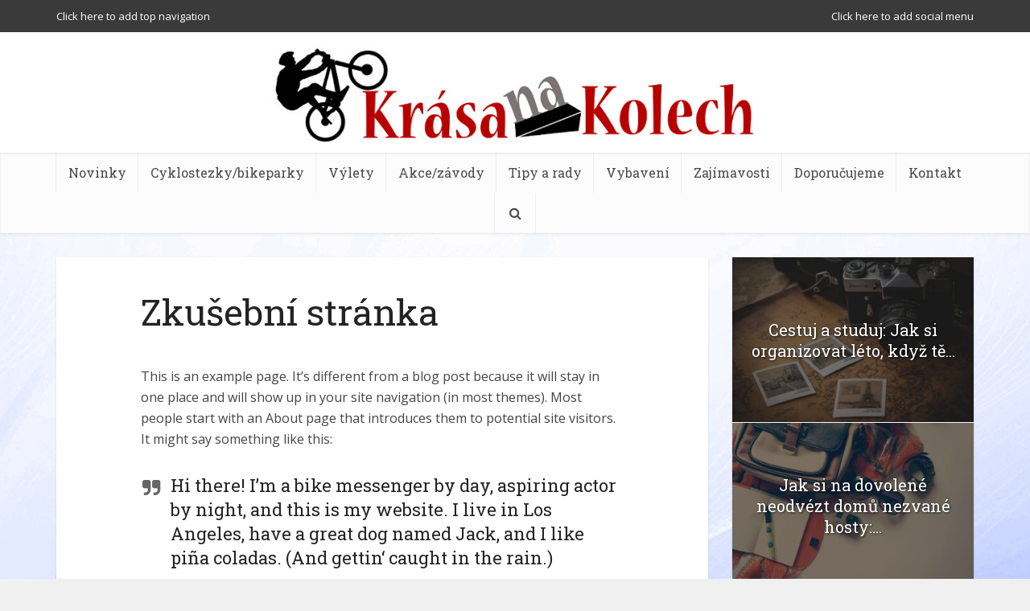

--- FILE ---
content_type: text/html; charset=UTF-8
request_url: https://krasanakolech.cz/zkusebni-stranka/
body_size: 11739
content:
<!DOCTYPE html>
<!--[if IE 8]><html class="ie8"><![endif]-->
<!--[if IE 9]><html class="ie9"><![endif]-->
<!--[if gt IE 8]><!--> <html lang="cs"> <!--<![endif]-->

<head>
<script async="async" src="//pagead2.googlesyndication.com/pagead/js/adsbygoogle.js"></script>
<script>
  (adsbygoogle = window.adsbygoogle || []).push({
    google_ad_client: "ca-pub-4095369454406172",
    enable_page_level_ads: true
  });
</script>
<meta http-equiv="Content-Type" content="text/html; charset=UTF-8" />
<meta name="viewport" content="user-scalable=yes, width=device-width, initial-scale=1.0, maximum-scale=1">

<!--[if lt IE 9]>
	<script src="https://krasanakolech.cz/wp-content/themes/voice/js/html5.js"></script>
<![endif]-->

<meta name='robots' content='index, follow, max-image-preview:large, max-snippet:-1, max-video-preview:-1' />

	<!-- This site is optimized with the Yoast SEO plugin v21.1 - https://yoast.com/wordpress/plugins/seo/ -->
	<title>Zkušební stránka - Krása na kolech</title>
	<link rel="canonical" href="https://krasanakolech.cz/zkusebni-stranka/" />
	<meta property="og:locale" content="cs_CZ" />
	<meta property="og:type" content="article" />
	<meta property="og:title" content="Zkušební stránka - Krása na kolech" />
	<meta property="og:description" content="This is an example page. It&#8217;s different from a blog post because it will stay in one place and will show up in your site navigation (in most themes). Most people start with an About page that introduces them to potential site visitors. It might say something like this: Hi there! I&#8217;m a bike messenger [&hellip;]" />
	<meta property="og:url" content="https://krasanakolech.cz/zkusebni-stranka/" />
	<meta property="og:site_name" content="Krása na kolech" />
	<meta name="twitter:card" content="summary_large_image" />
	<meta name="twitter:label1" content="Odhadovaná doba čtení" />
	<meta name="twitter:data1" content="1 minuta" />
	<script type="application/ld+json" class="yoast-schema-graph">{"@context":"https://schema.org","@graph":[{"@type":"WebPage","@id":"https://krasanakolech.cz/zkusebni-stranka/","url":"https://krasanakolech.cz/zkusebni-stranka/","name":"Zkušební stránka - Krása na kolech","isPartOf":{"@id":"https://krasanakolech.cz/#website"},"datePublished":"2016-05-14T11:39:41+00:00","dateModified":"2016-05-14T11:39:41+00:00","breadcrumb":{"@id":"https://krasanakolech.cz/zkusebni-stranka/#breadcrumb"},"inLanguage":"cs","potentialAction":[{"@type":"ReadAction","target":["https://krasanakolech.cz/zkusebni-stranka/"]}]},{"@type":"BreadcrumbList","@id":"https://krasanakolech.cz/zkusebni-stranka/#breadcrumb","itemListElement":[{"@type":"ListItem","position":1,"name":"Domů","item":"https://krasanakolech.cz/"},{"@type":"ListItem","position":2,"name":"Zkušební stránka"}]},{"@type":"WebSite","@id":"https://krasanakolech.cz/#website","url":"https://krasanakolech.cz/","name":"Krása na kolech","description":"","potentialAction":[{"@type":"SearchAction","target":{"@type":"EntryPoint","urlTemplate":"https://krasanakolech.cz/?s={search_term_string}"},"query-input":"required name=search_term_string"}],"inLanguage":"cs"}]}</script>
	<!-- / Yoast SEO plugin. -->


<link rel='dns-prefetch' href='//fonts.googleapis.com' />
<link rel="alternate" type="application/rss+xml" title="Krása na kolech &raquo; RSS zdroj" href="https://krasanakolech.cz/feed/" />
<link rel="alternate" type="application/rss+xml" title="Krása na kolech &raquo; RSS komentářů" href="https://krasanakolech.cz/comments/feed/" />
<script type="text/javascript">
window._wpemojiSettings = {"baseUrl":"https:\/\/s.w.org\/images\/core\/emoji\/14.0.0\/72x72\/","ext":".png","svgUrl":"https:\/\/s.w.org\/images\/core\/emoji\/14.0.0\/svg\/","svgExt":".svg","source":{"concatemoji":"https:\/\/krasanakolech.cz\/wp-includes\/js\/wp-emoji-release.min.js?ver=6.3.7"}};
/*! This file is auto-generated */
!function(i,n){var o,s,e;function c(e){try{var t={supportTests:e,timestamp:(new Date).valueOf()};sessionStorage.setItem(o,JSON.stringify(t))}catch(e){}}function p(e,t,n){e.clearRect(0,0,e.canvas.width,e.canvas.height),e.fillText(t,0,0);var t=new Uint32Array(e.getImageData(0,0,e.canvas.width,e.canvas.height).data),r=(e.clearRect(0,0,e.canvas.width,e.canvas.height),e.fillText(n,0,0),new Uint32Array(e.getImageData(0,0,e.canvas.width,e.canvas.height).data));return t.every(function(e,t){return e===r[t]})}function u(e,t,n){switch(t){case"flag":return n(e,"\ud83c\udff3\ufe0f\u200d\u26a7\ufe0f","\ud83c\udff3\ufe0f\u200b\u26a7\ufe0f")?!1:!n(e,"\ud83c\uddfa\ud83c\uddf3","\ud83c\uddfa\u200b\ud83c\uddf3")&&!n(e,"\ud83c\udff4\udb40\udc67\udb40\udc62\udb40\udc65\udb40\udc6e\udb40\udc67\udb40\udc7f","\ud83c\udff4\u200b\udb40\udc67\u200b\udb40\udc62\u200b\udb40\udc65\u200b\udb40\udc6e\u200b\udb40\udc67\u200b\udb40\udc7f");case"emoji":return!n(e,"\ud83e\udef1\ud83c\udffb\u200d\ud83e\udef2\ud83c\udfff","\ud83e\udef1\ud83c\udffb\u200b\ud83e\udef2\ud83c\udfff")}return!1}function f(e,t,n){var r="undefined"!=typeof WorkerGlobalScope&&self instanceof WorkerGlobalScope?new OffscreenCanvas(300,150):i.createElement("canvas"),a=r.getContext("2d",{willReadFrequently:!0}),o=(a.textBaseline="top",a.font="600 32px Arial",{});return e.forEach(function(e){o[e]=t(a,e,n)}),o}function t(e){var t=i.createElement("script");t.src=e,t.defer=!0,i.head.appendChild(t)}"undefined"!=typeof Promise&&(o="wpEmojiSettingsSupports",s=["flag","emoji"],n.supports={everything:!0,everythingExceptFlag:!0},e=new Promise(function(e){i.addEventListener("DOMContentLoaded",e,{once:!0})}),new Promise(function(t){var n=function(){try{var e=JSON.parse(sessionStorage.getItem(o));if("object"==typeof e&&"number"==typeof e.timestamp&&(new Date).valueOf()<e.timestamp+604800&&"object"==typeof e.supportTests)return e.supportTests}catch(e){}return null}();if(!n){if("undefined"!=typeof Worker&&"undefined"!=typeof OffscreenCanvas&&"undefined"!=typeof URL&&URL.createObjectURL&&"undefined"!=typeof Blob)try{var e="postMessage("+f.toString()+"("+[JSON.stringify(s),u.toString(),p.toString()].join(",")+"));",r=new Blob([e],{type:"text/javascript"}),a=new Worker(URL.createObjectURL(r),{name:"wpTestEmojiSupports"});return void(a.onmessage=function(e){c(n=e.data),a.terminate(),t(n)})}catch(e){}c(n=f(s,u,p))}t(n)}).then(function(e){for(var t in e)n.supports[t]=e[t],n.supports.everything=n.supports.everything&&n.supports[t],"flag"!==t&&(n.supports.everythingExceptFlag=n.supports.everythingExceptFlag&&n.supports[t]);n.supports.everythingExceptFlag=n.supports.everythingExceptFlag&&!n.supports.flag,n.DOMReady=!1,n.readyCallback=function(){n.DOMReady=!0}}).then(function(){return e}).then(function(){var e;n.supports.everything||(n.readyCallback(),(e=n.source||{}).concatemoji?t(e.concatemoji):e.wpemoji&&e.twemoji&&(t(e.twemoji),t(e.wpemoji)))}))}((window,document),window._wpemojiSettings);
</script>
<style type="text/css">
img.wp-smiley,
img.emoji {
	display: inline !important;
	border: none !important;
	box-shadow: none !important;
	height: 1em !important;
	width: 1em !important;
	margin: 0 0.07em !important;
	vertical-align: -0.1em !important;
	background: none !important;
	padding: 0 !important;
}
</style>
	<link rel='stylesheet' id='podclankova-inzerce-css' href='https://krasanakolech.cz/wp-content/plugins/podclankova-inzerce/assets/css/podclankova-inzerce.min.css?ver=1766934303' type='text/css' media='all' />
<link rel='stylesheet' id='wp-block-library-css' href='https://krasanakolech.cz/wp-includes/css/dist/block-library/style.min.css?ver=6.3.7' type='text/css' media='all' />
<style id='classic-theme-styles-inline-css' type='text/css'>
/*! This file is auto-generated */
.wp-block-button__link{color:#fff;background-color:#32373c;border-radius:9999px;box-shadow:none;text-decoration:none;padding:calc(.667em + 2px) calc(1.333em + 2px);font-size:1.125em}.wp-block-file__button{background:#32373c;color:#fff;text-decoration:none}
</style>
<style id='global-styles-inline-css' type='text/css'>
body{--wp--preset--color--black: #000000;--wp--preset--color--cyan-bluish-gray: #abb8c3;--wp--preset--color--white: #ffffff;--wp--preset--color--pale-pink: #f78da7;--wp--preset--color--vivid-red: #cf2e2e;--wp--preset--color--luminous-vivid-orange: #ff6900;--wp--preset--color--luminous-vivid-amber: #fcb900;--wp--preset--color--light-green-cyan: #7bdcb5;--wp--preset--color--vivid-green-cyan: #00d084;--wp--preset--color--pale-cyan-blue: #8ed1fc;--wp--preset--color--vivid-cyan-blue: #0693e3;--wp--preset--color--vivid-purple: #9b51e0;--wp--preset--gradient--vivid-cyan-blue-to-vivid-purple: linear-gradient(135deg,rgba(6,147,227,1) 0%,rgb(155,81,224) 100%);--wp--preset--gradient--light-green-cyan-to-vivid-green-cyan: linear-gradient(135deg,rgb(122,220,180) 0%,rgb(0,208,130) 100%);--wp--preset--gradient--luminous-vivid-amber-to-luminous-vivid-orange: linear-gradient(135deg,rgba(252,185,0,1) 0%,rgba(255,105,0,1) 100%);--wp--preset--gradient--luminous-vivid-orange-to-vivid-red: linear-gradient(135deg,rgba(255,105,0,1) 0%,rgb(207,46,46) 100%);--wp--preset--gradient--very-light-gray-to-cyan-bluish-gray: linear-gradient(135deg,rgb(238,238,238) 0%,rgb(169,184,195) 100%);--wp--preset--gradient--cool-to-warm-spectrum: linear-gradient(135deg,rgb(74,234,220) 0%,rgb(151,120,209) 20%,rgb(207,42,186) 40%,rgb(238,44,130) 60%,rgb(251,105,98) 80%,rgb(254,248,76) 100%);--wp--preset--gradient--blush-light-purple: linear-gradient(135deg,rgb(255,206,236) 0%,rgb(152,150,240) 100%);--wp--preset--gradient--blush-bordeaux: linear-gradient(135deg,rgb(254,205,165) 0%,rgb(254,45,45) 50%,rgb(107,0,62) 100%);--wp--preset--gradient--luminous-dusk: linear-gradient(135deg,rgb(255,203,112) 0%,rgb(199,81,192) 50%,rgb(65,88,208) 100%);--wp--preset--gradient--pale-ocean: linear-gradient(135deg,rgb(255,245,203) 0%,rgb(182,227,212) 50%,rgb(51,167,181) 100%);--wp--preset--gradient--electric-grass: linear-gradient(135deg,rgb(202,248,128) 0%,rgb(113,206,126) 100%);--wp--preset--gradient--midnight: linear-gradient(135deg,rgb(2,3,129) 0%,rgb(40,116,252) 100%);--wp--preset--font-size--small: 13px;--wp--preset--font-size--medium: 20px;--wp--preset--font-size--large: 36px;--wp--preset--font-size--x-large: 42px;--wp--preset--spacing--20: 0.44rem;--wp--preset--spacing--30: 0.67rem;--wp--preset--spacing--40: 1rem;--wp--preset--spacing--50: 1.5rem;--wp--preset--spacing--60: 2.25rem;--wp--preset--spacing--70: 3.38rem;--wp--preset--spacing--80: 5.06rem;--wp--preset--shadow--natural: 6px 6px 9px rgba(0, 0, 0, 0.2);--wp--preset--shadow--deep: 12px 12px 50px rgba(0, 0, 0, 0.4);--wp--preset--shadow--sharp: 6px 6px 0px rgba(0, 0, 0, 0.2);--wp--preset--shadow--outlined: 6px 6px 0px -3px rgba(255, 255, 255, 1), 6px 6px rgba(0, 0, 0, 1);--wp--preset--shadow--crisp: 6px 6px 0px rgba(0, 0, 0, 1);}:where(.is-layout-flex){gap: 0.5em;}:where(.is-layout-grid){gap: 0.5em;}body .is-layout-flow > .alignleft{float: left;margin-inline-start: 0;margin-inline-end: 2em;}body .is-layout-flow > .alignright{float: right;margin-inline-start: 2em;margin-inline-end: 0;}body .is-layout-flow > .aligncenter{margin-left: auto !important;margin-right: auto !important;}body .is-layout-constrained > .alignleft{float: left;margin-inline-start: 0;margin-inline-end: 2em;}body .is-layout-constrained > .alignright{float: right;margin-inline-start: 2em;margin-inline-end: 0;}body .is-layout-constrained > .aligncenter{margin-left: auto !important;margin-right: auto !important;}body .is-layout-constrained > :where(:not(.alignleft):not(.alignright):not(.alignfull)){max-width: var(--wp--style--global--content-size);margin-left: auto !important;margin-right: auto !important;}body .is-layout-constrained > .alignwide{max-width: var(--wp--style--global--wide-size);}body .is-layout-flex{display: flex;}body .is-layout-flex{flex-wrap: wrap;align-items: center;}body .is-layout-flex > *{margin: 0;}body .is-layout-grid{display: grid;}body .is-layout-grid > *{margin: 0;}:where(.wp-block-columns.is-layout-flex){gap: 2em;}:where(.wp-block-columns.is-layout-grid){gap: 2em;}:where(.wp-block-post-template.is-layout-flex){gap: 1.25em;}:where(.wp-block-post-template.is-layout-grid){gap: 1.25em;}.has-black-color{color: var(--wp--preset--color--black) !important;}.has-cyan-bluish-gray-color{color: var(--wp--preset--color--cyan-bluish-gray) !important;}.has-white-color{color: var(--wp--preset--color--white) !important;}.has-pale-pink-color{color: var(--wp--preset--color--pale-pink) !important;}.has-vivid-red-color{color: var(--wp--preset--color--vivid-red) !important;}.has-luminous-vivid-orange-color{color: var(--wp--preset--color--luminous-vivid-orange) !important;}.has-luminous-vivid-amber-color{color: var(--wp--preset--color--luminous-vivid-amber) !important;}.has-light-green-cyan-color{color: var(--wp--preset--color--light-green-cyan) !important;}.has-vivid-green-cyan-color{color: var(--wp--preset--color--vivid-green-cyan) !important;}.has-pale-cyan-blue-color{color: var(--wp--preset--color--pale-cyan-blue) !important;}.has-vivid-cyan-blue-color{color: var(--wp--preset--color--vivid-cyan-blue) !important;}.has-vivid-purple-color{color: var(--wp--preset--color--vivid-purple) !important;}.has-black-background-color{background-color: var(--wp--preset--color--black) !important;}.has-cyan-bluish-gray-background-color{background-color: var(--wp--preset--color--cyan-bluish-gray) !important;}.has-white-background-color{background-color: var(--wp--preset--color--white) !important;}.has-pale-pink-background-color{background-color: var(--wp--preset--color--pale-pink) !important;}.has-vivid-red-background-color{background-color: var(--wp--preset--color--vivid-red) !important;}.has-luminous-vivid-orange-background-color{background-color: var(--wp--preset--color--luminous-vivid-orange) !important;}.has-luminous-vivid-amber-background-color{background-color: var(--wp--preset--color--luminous-vivid-amber) !important;}.has-light-green-cyan-background-color{background-color: var(--wp--preset--color--light-green-cyan) !important;}.has-vivid-green-cyan-background-color{background-color: var(--wp--preset--color--vivid-green-cyan) !important;}.has-pale-cyan-blue-background-color{background-color: var(--wp--preset--color--pale-cyan-blue) !important;}.has-vivid-cyan-blue-background-color{background-color: var(--wp--preset--color--vivid-cyan-blue) !important;}.has-vivid-purple-background-color{background-color: var(--wp--preset--color--vivid-purple) !important;}.has-black-border-color{border-color: var(--wp--preset--color--black) !important;}.has-cyan-bluish-gray-border-color{border-color: var(--wp--preset--color--cyan-bluish-gray) !important;}.has-white-border-color{border-color: var(--wp--preset--color--white) !important;}.has-pale-pink-border-color{border-color: var(--wp--preset--color--pale-pink) !important;}.has-vivid-red-border-color{border-color: var(--wp--preset--color--vivid-red) !important;}.has-luminous-vivid-orange-border-color{border-color: var(--wp--preset--color--luminous-vivid-orange) !important;}.has-luminous-vivid-amber-border-color{border-color: var(--wp--preset--color--luminous-vivid-amber) !important;}.has-light-green-cyan-border-color{border-color: var(--wp--preset--color--light-green-cyan) !important;}.has-vivid-green-cyan-border-color{border-color: var(--wp--preset--color--vivid-green-cyan) !important;}.has-pale-cyan-blue-border-color{border-color: var(--wp--preset--color--pale-cyan-blue) !important;}.has-vivid-cyan-blue-border-color{border-color: var(--wp--preset--color--vivid-cyan-blue) !important;}.has-vivid-purple-border-color{border-color: var(--wp--preset--color--vivid-purple) !important;}.has-vivid-cyan-blue-to-vivid-purple-gradient-background{background: var(--wp--preset--gradient--vivid-cyan-blue-to-vivid-purple) !important;}.has-light-green-cyan-to-vivid-green-cyan-gradient-background{background: var(--wp--preset--gradient--light-green-cyan-to-vivid-green-cyan) !important;}.has-luminous-vivid-amber-to-luminous-vivid-orange-gradient-background{background: var(--wp--preset--gradient--luminous-vivid-amber-to-luminous-vivid-orange) !important;}.has-luminous-vivid-orange-to-vivid-red-gradient-background{background: var(--wp--preset--gradient--luminous-vivid-orange-to-vivid-red) !important;}.has-very-light-gray-to-cyan-bluish-gray-gradient-background{background: var(--wp--preset--gradient--very-light-gray-to-cyan-bluish-gray) !important;}.has-cool-to-warm-spectrum-gradient-background{background: var(--wp--preset--gradient--cool-to-warm-spectrum) !important;}.has-blush-light-purple-gradient-background{background: var(--wp--preset--gradient--blush-light-purple) !important;}.has-blush-bordeaux-gradient-background{background: var(--wp--preset--gradient--blush-bordeaux) !important;}.has-luminous-dusk-gradient-background{background: var(--wp--preset--gradient--luminous-dusk) !important;}.has-pale-ocean-gradient-background{background: var(--wp--preset--gradient--pale-ocean) !important;}.has-electric-grass-gradient-background{background: var(--wp--preset--gradient--electric-grass) !important;}.has-midnight-gradient-background{background: var(--wp--preset--gradient--midnight) !important;}.has-small-font-size{font-size: var(--wp--preset--font-size--small) !important;}.has-medium-font-size{font-size: var(--wp--preset--font-size--medium) !important;}.has-large-font-size{font-size: var(--wp--preset--font-size--large) !important;}.has-x-large-font-size{font-size: var(--wp--preset--font-size--x-large) !important;}
.wp-block-navigation a:where(:not(.wp-element-button)){color: inherit;}
:where(.wp-block-post-template.is-layout-flex){gap: 1.25em;}:where(.wp-block-post-template.is-layout-grid){gap: 1.25em;}
:where(.wp-block-columns.is-layout-flex){gap: 2em;}:where(.wp-block-columns.is-layout-grid){gap: 2em;}
.wp-block-pullquote{font-size: 1.5em;line-height: 1.6;}
</style>
<link rel='stylesheet' id='contact-form-7-css' href='https://krasanakolech.cz/wp-content/plugins/contact-form-7/includes/css/styles.css?ver=5.8' type='text/css' media='all' />
<link rel='stylesheet' id='easy-facebook-likebox-custom-fonts-css' href='https://krasanakolech.cz/wp-content/plugins/easy-facebook-likebox/frontend/assets/css/esf-custom-fonts.css?ver=6.3.7' type='text/css' media='all' />
<link rel='stylesheet' id='easy-facebook-likebox-popup-styles-css' href='https://krasanakolech.cz/wp-content/plugins/easy-facebook-likebox/facebook/frontend/assets/css/esf-free-popup.css?ver=6.5.1' type='text/css' media='all' />
<link rel='stylesheet' id='easy-facebook-likebox-frontend-css' href='https://krasanakolech.cz/wp-content/plugins/easy-facebook-likebox/facebook/frontend/assets/css/easy-facebook-likebox-frontend.css?ver=6.5.1' type='text/css' media='all' />
<link rel='stylesheet' id='easy-facebook-likebox-customizer-style-css' href='https://krasanakolech.cz/wp-admin/admin-ajax.php?action=easy-facebook-likebox-customizer-style&#038;ver=6.5.1' type='text/css' media='all' />
<link rel='stylesheet' id='wpa-css-css' href='https://krasanakolech.cz/wp-content/plugins/honeypot/includes/css/wpa.css?ver=2.1.5' type='text/css' media='all' />
<link rel='stylesheet' id='widgetopts-styles-css' href='https://krasanakolech.cz/wp-content/plugins/widget-options/assets/css/widget-options.css' type='text/css' media='all' />
<link rel='stylesheet' id='vce_font_0-css' href='https://fonts.googleapis.com/css?family=Open+Sans%3A400&#038;subset=latin%2Clatin-ext&#038;ver=2.0.1' type='text/css' media='screen' />
<link rel='stylesheet' id='vce_font_1-css' href='https://fonts.googleapis.com/css?family=Roboto+Slab%3A400&#038;subset=latin%2Clatin-ext&#038;ver=2.0.1' type='text/css' media='screen' />
<link rel='stylesheet' id='vce_style-css' href='https://krasanakolech.cz/wp-content/themes/voice/css/min.css?ver=2.0.1' type='text/css' media='screen, print' />
<style id='vce_style-inline-css' type='text/css'>
body {background-color:#f0f0f0;background-repeat:no-repeat;background-size:inherit;background-attachment:fixed;background-position:center top;background-image:url('https://krasanakolech.cz/wp-content/uploads/2016/06/White-Abstract-Wallpapers-HD-Download-1.jpg');}body,.mks_author_widget h3,.site-description,.meta-category a,textarea {font-family: 'Open Sans';font-weight: 400;}h1,h2,h3,h4,h5,h6,blockquote,.vce-post-link,.site-title,.site-title a,.main-box-title,.comment-reply-title,.entry-title a,.vce-single .entry-headline p,.vce-prev-next-link,.author-title,.mks_pullquote,.widget_rss ul li .rsswidget,#bbpress-forums .bbp-forum-title,#bbpress-forums .bbp-topic-permalink {font-family: 'Roboto Slab';font-weight: 400;}.main-navigation a,.sidr a{font-family: 'Roboto Slab';font-weight: 400;}.vce-single .entry-content,.vce-single .entry-headline,.vce-single .entry-footer{width: 600px;}.vce-lay-a .lay-a-content{width: 600px;max-width: 600px;}.vce-page .entry-content,.vce-page .entry-title-page {width: 600px;}.vce-sid-none .vce-single .entry-content,.vce-sid-none .vce-single .entry-headline,.vce-sid-none .vce-single .entry-footer {width: 600px;}.vce-sid-none .vce-page .entry-content,.vce-sid-none .vce-page .entry-title-page,.error404 .entry-content {width: 600px;max-width: 600px;}body, button, input, select, textarea{color: #444444;}h1,h2,h3,h4,h5,h6,.entry-title a,.prev-next-nav a,#bbpress-forums .bbp-forum-title, #bbpress-forums .bbp-topic-permalink,.woocommerce ul.products li.product .price .amount{color: #232323;}a,.entry-title a:hover,.vce-prev-next-link:hover,.vce-author-links a:hover,.required,.error404 h4,.prev-next-nav a:hover,#bbpress-forums .bbp-forum-title:hover, #bbpress-forums .bbp-topic-permalink:hover,.woocommerce ul.products li.product h3:hover,.woocommerce ul.products li.product h3:hover mark,.main-box-title a:hover{color: #cf4d35;}.vce-square,.vce-main-content .mejs-controls .mejs-time-rail .mejs-time-current,button,input[type="button"],input[type="reset"],input[type="submit"],.vce-button,.pagination-wapper a,#vce-pagination .next.page-numbers,#vce-pagination .prev.page-numbers,#vce-pagination .page-numbers,#vce-pagination .page-numbers.current,.vce-link-pages a,#vce-pagination a,.vce-load-more a,.vce-slider-pagination .owl-nav > div,.vce-mega-menu-posts-wrap .owl-nav > div,.comment-reply-link:hover,.vce-featured-section a,.vce-lay-g .vce-featured-info .meta-category a,.vce-404-menu a,.vce-post.sticky .meta-image:before,#vce-pagination .page-numbers:hover,#bbpress-forums .bbp-pagination .current,#bbpress-forums .bbp-pagination a:hover,.woocommerce #respond input#submit,.woocommerce a.button,.woocommerce button.button,.woocommerce input.button,.woocommerce ul.products li.product .added_to_cart,.woocommerce #respond input#submit:hover,.woocommerce a.button:hover,.woocommerce button.button:hover,.woocommerce input.button:hover,.woocommerce ul.products li.product .added_to_cart:hover,.woocommerce #respond input#submit.alt,.woocommerce a.button.alt,.woocommerce button.button.alt,.woocommerce input.button.alt,.woocommerce #respond input#submit.alt:hover, .woocommerce a.button.alt:hover, .woocommerce button.button.alt:hover, .woocommerce input.button.alt:hover,.woocommerce span.onsale,.woocommerce .widget_price_filter .ui-slider .ui-slider-range,.woocommerce .widget_price_filter .ui-slider .ui-slider-handle,.comments-holder .navigation .page-numbers.current,.vce-lay-a .vce-read-more:hover,.vce-lay-c .vce-read-more:hover{background-color: #cf4d35;}#vce-pagination .page-numbers,.comments-holder .navigation .page-numbers{background: transparent;color: #cf4d35;border: 1px solid #cf4d35;}.comments-holder .navigation .page-numbers:hover{background: #cf4d35;border: 1px solid #cf4d35;}.bbp-pagination-links a{background: transparent;color: #cf4d35;border: 1px solid #cf4d35 !important;}#vce-pagination .page-numbers.current,.bbp-pagination-links span.current,.comments-holder .navigation .page-numbers.current{border: 1px solid #cf4d35;}.widget_categories .cat-item:before,.widget_categories .cat-item .count{background: #cf4d35;}.comment-reply-link,.vce-lay-a .vce-read-more,.vce-lay-c .vce-read-more{border: 1px solid #cf4d35;}.entry-meta div,.entry-meta div a,.comment-metadata a,.meta-category span,.meta-author-wrapped,.wp-caption .wp-caption-text,.widget_rss .rss-date,.sidebar cite,.site-footer cite,.sidebar .vce-post-list .entry-meta div,.sidebar .vce-post-list .entry-meta div a,.sidebar .vce-post-list .fn,.sidebar .vce-post-list .fn a,.site-footer .vce-post-list .entry-meta div,.site-footer .vce-post-list .entry-meta div a,.site-footer .vce-post-list .fn,.site-footer .vce-post-list .fn a,#bbpress-forums .bbp-topic-started-by,#bbpress-forums .bbp-topic-started-in,#bbpress-forums .bbp-forum-info .bbp-forum-content,#bbpress-forums p.bbp-topic-meta,span.bbp-admin-links a,.bbp-reply-post-date,#bbpress-forums li.bbp-header,#bbpress-forums li.bbp-footer,.woocommerce .woocommerce-result-count,.woocommerce .product_meta{color: #9b9b9b;}.main-box-title, .comment-reply-title, .main-box-head{background: #ffffff;color: #232323;}.main-box-title a{color: #232323;}.sidebar .widget .widget-title a{color: #232323;}.main-box,.comment-respond,.prev-next-nav{background: #f9f9f9;}.vce-post,ul.comment-list > li.comment,.main-box-single,.ie8 .vce-single,#disqus_thread,.vce-author-card,.vce-author-card .vce-content-outside,.mks-bredcrumbs-container,ul.comment-list > li.pingback{background: #ffffff;}.mks_tabs.horizontal .mks_tab_nav_item.active{border-bottom: 1px solid #ffffff;}.mks_tabs.horizontal .mks_tab_item,.mks_tabs.vertical .mks_tab_nav_item.active,.mks_tabs.horizontal .mks_tab_nav_item.active{background: #ffffff;}.mks_tabs.vertical .mks_tab_nav_item.active{border-right: 1px solid #ffffff;}#vce-pagination,.vce-slider-pagination .owl-controls,.vce-content-outside,.comments-holder .navigation{background: #f3f3f3;}.sidebar .widget-title{background: #ffffff;color: #232323;}.sidebar .widget{background: #f9f9f9;}.sidebar .widget,.sidebar .widget li a,.sidebar .mks_author_widget h3 a,.sidebar .mks_author_widget h3,.sidebar .vce-search-form .vce-search-input,.sidebar .vce-search-form .vce-search-input:focus{color: #444444;}.sidebar .widget li a:hover,.sidebar .widget a,.widget_nav_menu li.menu-item-has-children:hover:after,.widget_pages li.page_item_has_children:hover:after{color: #cf4d35;}.sidebar .tagcloud a {border: 1px solid #cf4d35;}.sidebar .mks_author_link,.sidebar .tagcloud a:hover,.sidebar .mks_themeforest_widget .more,.sidebar button,.sidebar input[type="button"],.sidebar input[type="reset"],.sidebar input[type="submit"],.sidebar .vce-button,.sidebar .bbp_widget_login .button{background-color: #cf4d35;}.sidebar .mks_author_widget .mks_autor_link_wrap,.sidebar .mks_themeforest_widget .mks_read_more{background: #f3f3f3;}.sidebar #wp-calendar caption,.sidebar .recentcomments,.sidebar .post-date,.sidebar #wp-calendar tbody{color: rgba(68,68,68,0.7);}.site-footer{background: #373941;}.site-footer .widget-title{color: #ffffff;}.site-footer,.site-footer .widget,.site-footer .widget li a,.site-footer .mks_author_widget h3 a,.site-footer .mks_author_widget h3,.site-footer .vce-search-form .vce-search-input,.site-footer .vce-search-form .vce-search-input:focus{color: #f9f9f9;}.site-footer .widget li a:hover,.site-footer .widget a,.site-info a{color: #cf4d35;}.site-footer .tagcloud a {border: 1px solid #cf4d35;}.site-footer .mks_author_link,.site-footer .mks_themeforest_widget .more,.site-footer button,.site-footer input[type="button"],.site-footer input[type="reset"],.site-footer input[type="submit"],.site-footer .vce-button,.site-footer .tagcloud a:hover{background-color: #cf4d35;}.site-footer #wp-calendar caption,.site-footer .recentcomments,.site-footer .post-date,.site-footer #wp-calendar tbody,.site-footer .site-info{color: rgba(249,249,249,0.7);}.top-header,.top-nav-menu li .sub-menu{background: #3a3a3a;}.top-header,.top-header a{color: #ffffff;}.top-header .vce-search-form .vce-search-input,.top-header .vce-search-input:focus,.top-header .vce-search-submit{color: #ffffff;}.top-header .vce-search-form .vce-search-input::-webkit-input-placeholder { color: #ffffff;}.top-header .vce-search-form .vce-search-input:-moz-placeholder { color: #ffffff;}.top-header .vce-search-form .vce-search-input::-moz-placeholder { color: #ffffff;}.top-header .vce-search-form .vce-search-input:-ms-input-placeholder { color: #ffffff;}.header-1-wrapper{height: 150px;padding-top: 15px;}.header-2-wrapper,.header-3-wrapper{height: 150px;}.header-2-wrapper .site-branding,.header-3-wrapper .site-branding{top: 15px;left: 0px;}.site-title a, .site-title a:hover{color: #232323;}.site-description{color: #aaaaaa;}.main-header{background-color: #ffffff;}.header-bottom-wrapper{background: #fcfcfc;}.vce-header-ads{margin: 30px 0;}.header-3-wrapper .nav-menu > li > a{padding: 65px 15px;}.header-sticky,.sidr{background: rgba(252,252,252,0.95);}.ie8 .header-sticky{background: #ffffff;}.main-navigation a,.nav-menu .vce-mega-menu > .sub-menu > li > a,.sidr li a,.vce-menu-parent{color: #4a4a4a;}.nav-menu > li:hover > a,.nav-menu > .current_page_item > a,.nav-menu > .current-menu-item > a,.nav-menu > .current-menu-ancestor > a,.main-navigation a.vce-item-selected,.main-navigation ul ul li:hover > a,.nav-menu ul .current-menu-item a,.nav-menu ul .current_page_item a,.vce-menu-parent:hover,.sidr li a:hover,.main-navigation li.current-menu-item.fa:before{color: #cf4d35;}.nav-menu > li:hover > a,.nav-menu > .current_page_item > a,.nav-menu > .current-menu-item > a,.nav-menu > .current-menu-ancestor > a,.main-navigation a.vce-item-selected,.main-navigation ul ul,.header-sticky .nav-menu > .current_page_item:hover > a,.header-sticky .nav-menu > .current-menu-item:hover > a,.header-sticky .nav-menu > .current-menu-ancestor:hover > a,.header-sticky .main-navigation a.vce-item-selected:hover{background-color: #ffffff;}.search-header-wrap ul{border-top: 2px solid #cf4d35;}.vce-border-top .main-box-title{border-top: 2px solid #cf4d35;}.tagcloud a:hover,.sidebar .widget .mks_author_link,.sidebar .widget.mks_themeforest_widget .more,.site-footer .widget .mks_author_link,.site-footer .widget.mks_themeforest_widget .more,.vce-lay-g .entry-meta div,.vce-lay-g .fn,.vce-lay-g .fn a{color: #FFF;}.vce-featured-header .vce-featured-header-background{opacity: 0.5}.vce-featured-grid .vce-featured-header-background,.vce-post-big .vce-post-img:after,.vce-post-slider .vce-post-img:after{opacity: 0.5}.vce-featured-grid .owl-item:hover .vce-grid-text .vce-featured-header-background,.vce-post-big li:hover .vce-post-img:after,.vce-post-slider li:hover .vce-post-img:after {opacity: 0.8}#back-top {background: #323232}.meta-image:hover a img,.vce-lay-h .img-wrap:hover .meta-image > img,.img-wrp:hover img,.vce-gallery-big:hover img,.vce-gallery .gallery-item:hover img,.vce_posts_widget .vce-post-big li:hover img,.vce-featured-grid .owl-item:hover img,.vce-post-img:hover img,.mega-menu-img:hover img{-webkit-transform: scale(1.1);-moz-transform: scale(1.1);-o-transform: scale(1.1);-ms-transform: scale(1.1);transform: scale(1.1);}
</style>
<link rel='stylesheet' id='esf-custom-fonts-css' href='https://krasanakolech.cz/wp-content/plugins/easy-facebook-likebox/frontend/assets/css/esf-custom-fonts.css?ver=6.3.7' type='text/css' media='all' />
<link rel='stylesheet' id='esf-insta-frontend-css' href='https://krasanakolech.cz/wp-content/plugins/easy-facebook-likebox//instagram/frontend/assets/css/esf-insta-frontend.css?ver=6.3.7' type='text/css' media='all' />
<link rel='stylesheet' id='esf-insta-customizer-style-css' href='https://krasanakolech.cz/wp-admin/admin-ajax.php?action=esf-insta-customizer-style&#038;ver=6.3.7' type='text/css' media='all' />
<script type='text/javascript' src='https://krasanakolech.cz/wp-includes/js/jquery/jquery.min.js?ver=3.7.0' id='jquery-core-js'></script>
<script type='text/javascript' src='https://krasanakolech.cz/wp-includes/js/jquery/jquery-migrate.min.js?ver=3.4.1' id='jquery-migrate-js'></script>
<script type='text/javascript' src='https://krasanakolech.cz/wp-content/plugins/easy-facebook-likebox/facebook/frontend/assets/js/esf-free-popup.min.js?ver=6.5.1' id='easy-facebook-likebox-popup-script-js'></script>
<script type='text/javascript' id='easy-facebook-likebox-public-script-js-extra'>
/* <![CDATA[ */
var public_ajax = {"ajax_url":"https:\/\/krasanakolech.cz\/wp-admin\/admin-ajax.php","efbl_is_fb_pro":""};
/* ]]> */
</script>
<script type='text/javascript' src='https://krasanakolech.cz/wp-content/plugins/easy-facebook-likebox/facebook/frontend/assets/js/public.js?ver=6.5.1' id='easy-facebook-likebox-public-script-js'></script>
<script type='text/javascript' src='https://krasanakolech.cz/wp-content/plugins/easy-facebook-likebox/frontend/assets/js/imagesloaded.pkgd.min.js?ver=6.3.7' id='imagesloaded.pkgd.min-js'></script>
<script type='text/javascript' id='esf-insta-public-js-extra'>
/* <![CDATA[ */
var esf_insta = {"ajax_url":"https:\/\/krasanakolech.cz\/wp-admin\/admin-ajax.php","version":"free","nonce":"5ae567d308"};
/* ]]> */
</script>
<script type='text/javascript' src='https://krasanakolech.cz/wp-content/plugins/easy-facebook-likebox//instagram/frontend/assets/js/esf-insta-public.js?ver=1' id='esf-insta-public-js'></script>
<link rel="https://api.w.org/" href="https://krasanakolech.cz/wp-json/" /><link rel="alternate" type="application/json" href="https://krasanakolech.cz/wp-json/wp/v2/pages/2" /><link rel="EditURI" type="application/rsd+xml" title="RSD" href="https://krasanakolech.cz/xmlrpc.php?rsd" />
<meta name="generator" content="WordPress 6.3.7" />
<link rel='shortlink' href='https://krasanakolech.cz/?p=2' />
<link rel="alternate" type="application/json+oembed" href="https://krasanakolech.cz/wp-json/oembed/1.0/embed?url=https%3A%2F%2Fkrasanakolech.cz%2Fzkusebni-stranka%2F" />
<link rel="alternate" type="text/xml+oembed" href="https://krasanakolech.cz/wp-json/oembed/1.0/embed?url=https%3A%2F%2Fkrasanakolech.cz%2Fzkusebni-stranka%2F&#038;format=xml" />

        <script>
          if(window.jQuery) {
            var sh = jQuery.noConflict();
            sh(function(){
              sh("#pdckl_gateway_form").hide();
            })
          } else {
            function sh() {
              var btn = document.getElementsByClassName("pdckl_showform_link");
              btn[0].style.display = "none";

              var el = document.getElementById("pdckl_gateway_form");
              el.style.display = "block";
            }
          }
        </script>
      
    <script>
      if(window.jQuery) {
        jQuery(function ($) {
          $("#pdckl_gateway_link").keyup(function() {
            $("#pdckl_display_link").attr("href", $(this).val());
            $("#pdckl_howitlooks").show();
          });
          $("#pdckl_gateway_title").keyup(function() {
            $("#pdckl_display_title").text($(this).val());
          });
          $("#pdckl_gateway_desc").keyup(function() {
            $("#pdckl_display_desc").text($(this).val());
          });
          $(".pdckl_showform_link").click(function() {
            $(".pdckl_showform_link").hide();
          });
        });
      }
    </script>
  <link rel="shortcut icon" href="https://krasanakolech.cz/wp-content/uploads/2016/06/downhill.jpg" type="image/x-icon" /><script>
  (function(i,s,o,g,r,a,m){i['GoogleAnalyticsObject']=r;i[r]=i[r]||function(){
  (i[r].q=i[r].q||[]).push(arguments)},i[r].l=1*new Date();a=s.createElement(o),
  m=s.getElementsByTagName(o)[0];a.async=1;a.src=g;m.parentNode.insertBefore(a,m)
  })(window,document,'script','https://www.google-analytics.com/analytics.js','ga');

  ga('create', 'UA-47448367-48', 'auto');
  ga('send', 'pageview');

</script>
</head>

<body class="page-template-default page page-id-2 chrome vce-sid-right">

<div id="vce-main">

<header id="header" class="main-header">
	<div class="top-header">
	<div class="container">

					<div class="vce-wrap-left">
					<ul id="vce_top_navigation_menu" class="top-nav-menu">
		<li>
			<a href="https://krasanakolech.cz/wp-admin/nav-menus.php">Click here to add top navigation</a>
		</li>
	</ul>
			</div>
				
					<div class="vce-wrap-right">
					<ul id="vce_social_menu" class="top-nav-menu">
		<li>
			<a href="https://krasanakolech.cz/wp-admin/nav-menus.php">Click here to add social menu</a>
		</li>
	</ul>
			</div>
		
		


	</div>
</div><div class="container header-1-wrapper header-main-area">	
		<div class="vce-res-nav">
	<a class="vce-responsive-nav" href="#sidr-main"><i class="fa fa-bars"></i></a>
</div>
<div class="site-branding">
		
	
	<span class="site-title">
		<a href="https://krasanakolech.cz/" title="Krása na kolech" class="has-logo"><img src="https://krasanakolech.cz/wp-content/uploads/2016/06/knk4.jpg" alt="Krása na kolech" /></a>
	</span>

<span class="site-description"></span>	
	

</div></div>

<div class="header-bottom-wrapper">
	<div class="container">
		<nav id="site-navigation" class="main-navigation" role="navigation">
	<ul id="vce_main_navigation_menu" class="nav-menu"><li id="menu-item-41" class="menu-item menu-item-type-taxonomy menu-item-object-category menu-item-41 vce-cat-2"><a href="https://krasanakolech.cz/category/novinky/">Novinky</a><li id="menu-item-39" class="menu-item menu-item-type-taxonomy menu-item-object-category menu-item-39 vce-cat-5"><a href="https://krasanakolech.cz/category/cyklostezkybikeparky/">Cyklostezky/bikeparky</a><li id="menu-item-44" class="menu-item menu-item-type-taxonomy menu-item-object-category menu-item-44 vce-cat-4"><a href="https://krasanakolech.cz/category/vylety/">Výlety</a><li id="menu-item-38" class="menu-item menu-item-type-taxonomy menu-item-object-category menu-item-38 vce-cat-3"><a href="https://krasanakolech.cz/category/akcezavody/">Akce/závody</a><li id="menu-item-42" class="menu-item menu-item-type-taxonomy menu-item-object-category menu-item-42 vce-cat-6"><a href="https://krasanakolech.cz/category/tipy-a-rady/">Tipy a rady</a><li id="menu-item-43" class="menu-item menu-item-type-taxonomy menu-item-object-category menu-item-43 vce-cat-9"><a href="https://krasanakolech.cz/category/vybaveni/">Vybavení</a><li id="menu-item-45" class="menu-item menu-item-type-taxonomy menu-item-object-category menu-item-45 vce-cat-7"><a href="https://krasanakolech.cz/category/zajimavosti/">Zajímavosti</a><li id="menu-item-40" class="menu-item menu-item-type-taxonomy menu-item-object-category menu-item-40 vce-cat-8"><a href="https://krasanakolech.cz/category/doporucujeme/">Doporučujeme</a><li id="menu-item-37" class="menu-item menu-item-type-post_type menu-item-object-page menu-item-37"><a href="https://krasanakolech.cz/kontakt/">Kontakt</a><li class="search-header-wrap"><a class="search_header" href="javascript:void(0)"><i class="fa fa-search"></i></a><ul class="search-header-form-ul"><li><form class="search-header-form" action="https://krasanakolech.cz/" method="get">
		<input name="s" class="search-input" size="20" type="text" value="Piš a hledej" onfocus="(this.value == 'Piš a hledej') && (this.value = '')" onblur="(this.value == '') && (this.value = 'Piš a hledej')" placeholder="Piš a hledej" />
		</form></li></ul></li></ul></nav>	</div>
</div></header>

<div id="main-wrapper">


	
<div id="content" class="container site-content">

		
	<div id="primary" class="vce-main-content">

		<main id="main" class="main-box main-box-single">

		
			<article id="post-2" class="vce-page post-2 page type-page status-publish hentry">

	
	<header class="entry-header">
		<h1 class="entry-title entry-title-page">Zkušební stránka</h1>
	</header>

	<div class="entry-content page-content">
		<p>This is an example page. It&#8217;s different from a blog post because it will stay in one place and will show up in your site navigation (in most themes). Most people start with an About page that introduces them to potential site visitors. It might say something like this:</p>
<blockquote><p>Hi there! I&#8217;m a bike messenger by day, aspiring actor by night, and this is my website. I live in Los Angeles, have a great dog named Jack, and I like pi&#241;a coladas. (And gettin&#8216; caught in the rain.)</p></blockquote>
<p>&#8230;or something like this:</p>
<blockquote><p>The XYZ Doohickey Company was founded in 1971, and has been providing quality doohickeys to the public ever since. Located in Gotham City, XYZ employs over 2,000 people and does all kinds of awesome things for the Gotham community.</p></blockquote>
<p>As a new WordPress user, you should go to <a href="https://krasanakolech.cz/domains/krasanakolech.cz/wp-admin/">your dashboard</a> to delete this page and create new pages for your content. Have fun!</p>
	</div>

	
	
</article>
		
		</main>

							
	</div>

		<aside id="sidebar" class="sidebar right">
		<div id="vce_posts_widget-2" class="widget vce_posts_widget">
		
		<ul class="vce-post-big">

			
		 		<li>
		 					 			
		 			<a href="https://krasanakolech.cz/cestuj-a-studuj-jak-si-organizovat-leto-kdyz-te-ceka-statnice-nebo-psani-diplomky/" class="featured_image_sidebar" title="Cestuj a studuj: Jak si organizovat léto, když tě čeká státnice nebo psaní diplomky"><span class="vce-post-img"><img width="380" height="260" src="https://krasanakolech.cz/wp-content/uploads/2025/04/1-1-380x260.jpg" class="attachment-vce-fa-grid size-vce-fa-grid wp-post-image" alt="" decoding="async" loading="lazy" srcset="https://krasanakolech.cz/wp-content/uploads/2025/04/1-1-380x260.jpg 380w, https://krasanakolech.cz/wp-content/uploads/2025/04/1-1-145x100.jpg 145w" sizes="(max-width: 380px) 100vw, 380px" /></span></a>
		 			<div class="vce-posts-wrap">
		 							 			<a href="https://krasanakolech.cz/cestuj-a-studuj-jak-si-organizovat-leto-kdyz-te-ceka-statnice-nebo-psani-diplomky/" title="Cestuj a studuj: Jak si organizovat léto, když tě čeká státnice nebo psaní diplomky" class="vce-post-link">Cestuj a studuj: Jak si organizovat léto, když tě...</a>
			 					 			</div>
		 		</li>
			
		 		<li>
		 					 			
		 			<a href="https://krasanakolech.cz/jak-si-na-dovolene-neodvezt-domu-nezvane-hosty-stenice-blechy-a-spol/" class="featured_image_sidebar" title="Jak si na dovolené neodvézt domů nezvané hosty: štěnice, blechy a spol."><span class="vce-post-img"><img width="380" height="260" src="https://krasanakolech.cz/wp-content/uploads/2025/04/1-380x260.jpg" class="attachment-vce-fa-grid size-vce-fa-grid wp-post-image" alt="" decoding="async" loading="lazy" srcset="https://krasanakolech.cz/wp-content/uploads/2025/04/1-380x260.jpg 380w, https://krasanakolech.cz/wp-content/uploads/2025/04/1-145x100.jpg 145w" sizes="(max-width: 380px) 100vw, 380px" /></span></a>
		 			<div class="vce-posts-wrap">
		 							 			<a href="https://krasanakolech.cz/jak-si-na-dovolene-neodvezt-domu-nezvane-hosty-stenice-blechy-a-spol/" title="Jak si na dovolené neodvézt domů nezvané hosty: štěnice, blechy a spol." class="vce-post-link">Jak si na dovolené neodvézt domů nezvané hosty:...</a>
			 					 			</div>
		 		</li>
			
		 		<li>
		 					 			
		 			<a href="https://krasanakolech.cz/balkan-na-motorce-divoka-priroda-nizke-ceny-a-nezapomenutelne-silnice/" class="featured_image_sidebar" title="Balkán na motorce: Divoká příroda, nízké ceny a nezapomenutelné silnice"><span class="vce-post-img"><img width="380" height="260" src="https://krasanakolech.cz/wp-content/uploads/2025/04/hercegovina-2597541_640-380x260.jpg" class="attachment-vce-fa-grid size-vce-fa-grid wp-post-image" alt="" decoding="async" loading="lazy" srcset="https://krasanakolech.cz/wp-content/uploads/2025/04/hercegovina-2597541_640-380x260.jpg 380w, https://krasanakolech.cz/wp-content/uploads/2025/04/hercegovina-2597541_640-145x100.jpg 145w" sizes="(max-width: 380px) 100vw, 380px" /></span></a>
		 			<div class="vce-posts-wrap">
		 							 			<a href="https://krasanakolech.cz/balkan-na-motorce-divoka-priroda-nizke-ceny-a-nezapomenutelne-silnice/" title="Balkán na motorce: Divoká příroda, nízké ceny a nezapomenutelné silnice" class="vce-post-link">Balkán na motorce: Divoká příroda, nízké ceny...</a>
			 					 			</div>
		 		</li>
			
		  </ul>
		
		
		</div><div id="categories-3" class="widget widget_categories"><h4 class="widget-title">Rubriky</h4>
			<ul>
					<li class="cat-item cat-item-3"><a href="https://krasanakolech.cz/category/akcezavody/"><span class="category-text">Akce/závody</span><span class="count"><span class="count-hidden">1</span></span></a>
</li>
	<li class="cat-item cat-item-5"><a href="https://krasanakolech.cz/category/cyklostezkybikeparky/"><span class="category-text">Cyklostezky/bikeparky</span><span class="count"><span class="count-hidden">8</span></span></a>
</li>
	<li class="cat-item cat-item-8"><a href="https://krasanakolech.cz/category/doporucujeme/"><span class="category-text">Doporučujeme</span><span class="count"><span class="count-hidden">36</span></span></a>
</li>
	<li class="cat-item cat-item-1"><a href="https://krasanakolech.cz/category/nezarazene/"><span class="category-text">Nezařazené</span><span class="count"><span class="count-hidden">1</span></span></a>
</li>
	<li class="cat-item cat-item-2"><a href="https://krasanakolech.cz/category/novinky/"><span class="category-text">Novinky</span><span class="count"><span class="count-hidden">18</span></span></a>
</li>
	<li class="cat-item cat-item-6"><a href="https://krasanakolech.cz/category/tipy-a-rady/"><span class="category-text">Tipy a rady</span><span class="count"><span class="count-hidden">14</span></span></a>
</li>
	<li class="cat-item cat-item-9"><a href="https://krasanakolech.cz/category/vybaveni/"><span class="category-text">Vybavení</span><span class="count"><span class="count-hidden">7</span></span></a>
</li>
	<li class="cat-item cat-item-4"><a href="https://krasanakolech.cz/category/vylety/"><span class="category-text">Výlety</span><span class="count"><span class="count-hidden">7</span></span></a>
</li>
	<li class="cat-item cat-item-7"><a href="https://krasanakolech.cz/category/zajimavosti/"><span class="category-text">Zajímavosti</span><span class="count"><span class="count-hidden">6</span></span></a>
</li>
			</ul>

			</div><div id="search-2" class="widget widget_search"><form class="vce-search-form" action="https://krasanakolech.cz/" method="get">
	<input name="s" class="vce-search-input" size="20" type="text" value="Piš a hledej" onfocus="(this.value == 'Piš a hledej') && (this.value = '')" onblur="(this.value == '') && (this.value = 'Piš a hledej')" placeholder="Piš a hledej" />
	<button type="submit" class="vce-search-submit"><i class="fa fa-search"></i></button> 
</form></div><div id="archives-2" class="widget widget_archive"><h4 class="widget-title">Archivy</h4>
			<ul>
					<li><a href='https://krasanakolech.cz/2025/04/'>Duben 2025</a></li>
	<li><a href='https://krasanakolech.cz/2023/07/'>Červenec 2023</a></li>
	<li><a href='https://krasanakolech.cz/2022/06/'>Červen 2022</a></li>
	<li><a href='https://krasanakolech.cz/2021/10/'>Říjen 2021</a></li>
	<li><a href='https://krasanakolech.cz/2020/08/'>Srpen 2020</a></li>
	<li><a href='https://krasanakolech.cz/2020/06/'>Červen 2020</a></li>
	<li><a href='https://krasanakolech.cz/2019/11/'>Listopad 2019</a></li>
	<li><a href='https://krasanakolech.cz/2019/10/'>Říjen 2019</a></li>
	<li><a href='https://krasanakolech.cz/2019/08/'>Srpen 2019</a></li>
	<li><a href='https://krasanakolech.cz/2019/06/'>Červen 2019</a></li>
	<li><a href='https://krasanakolech.cz/2019/03/'>Březen 2019</a></li>
	<li><a href='https://krasanakolech.cz/2018/06/'>Červen 2018</a></li>
	<li><a href='https://krasanakolech.cz/2018/04/'>Duben 2018</a></li>
	<li><a href='https://krasanakolech.cz/2018/01/'>Leden 2018</a></li>
	<li><a href='https://krasanakolech.cz/2017/12/'>Prosinec 2017</a></li>
	<li><a href='https://krasanakolech.cz/2017/10/'>Říjen 2017</a></li>
	<li><a href='https://krasanakolech.cz/2017/09/'>Září 2017</a></li>
	<li><a href='https://krasanakolech.cz/2017/07/'>Červenec 2017</a></li>
	<li><a href='https://krasanakolech.cz/2017/06/'>Červen 2017</a></li>
	<li><a href='https://krasanakolech.cz/2017/04/'>Duben 2017</a></li>
	<li><a href='https://krasanakolech.cz/2017/02/'>Únor 2017</a></li>
	<li><a href='https://krasanakolech.cz/2016/12/'>Prosinec 2016</a></li>
	<li><a href='https://krasanakolech.cz/2016/11/'>Listopad 2016</a></li>
	<li><a href='https://krasanakolech.cz/2016/10/'>Říjen 2016</a></li>
	<li><a href='https://krasanakolech.cz/2016/09/'>Září 2016</a></li>
	<li><a href='https://krasanakolech.cz/2016/08/'>Srpen 2016</a></li>
	<li><a href='https://krasanakolech.cz/2016/07/'>Červenec 2016</a></li>
	<li><a href='https://krasanakolech.cz/2016/06/'>Červen 2016</a></li>
			</ul>

			</div>	</aside>

</div>



	<footer id="footer" class="site-footer">

				<div class="container">
			<div class="container-fix">
										<div class="bit-3">
									</div>
							<div class="bit-3">
									</div>
							<div class="bit-3">
									</div>
						</div>
		</div>
		
					<div class="container-full site-info">
				<div class="container">
											<div class="vce-wrap-left">
							<p>Copyright &copy; 2016. Krasanakolech.cz</p>						</div>
					
						

					
			
				</div>
			</div>
		

	</footer>


</div>
</div>

<a href="javascript:void(0)" id="back-top"><i class="fa fa-angle-up"></i></a>

<script type='text/javascript' src='https://krasanakolech.cz/wp-content/plugins/contact-form-7/includes/swv/js/index.js?ver=5.8' id='swv-js'></script>
<script type='text/javascript' id='contact-form-7-js-extra'>
/* <![CDATA[ */
var wpcf7 = {"api":{"root":"https:\/\/krasanakolech.cz\/wp-json\/","namespace":"contact-form-7\/v1"}};
/* ]]> */
</script>
<script type='text/javascript' src='https://krasanakolech.cz/wp-content/plugins/contact-form-7/includes/js/index.js?ver=5.8' id='contact-form-7-js'></script>
<script type='text/javascript' src='https://krasanakolech.cz/wp-content/plugins/honeypot/includes/js/wpa.js?ver=2.1.5' id='wpascript-js'></script>
<script id="wpascript-js-after" type="text/javascript">
wpa_field_info = {"wpa_field_name":"usnckt4105","wpa_field_value":5150,"wpa_add_test":"no"}
</script>
<script type='text/javascript' id='vce_custom-js-extra'>
/* <![CDATA[ */
var vce_js_settings = {"sticky_header":"1","sticky_header_offset":"700","sticky_header_logo":"","logo_retina":"","logo_mobile":"","rtl_mode":"0","ajax_url":"https:\/\/krasanakolech.cz\/wp-admin\/admin-ajax.php","ajax_mega_menu":"1","mega_menu_slider":"","mega_menu_subcats":"","lay_fa_grid_center":"","full_slider_autoplay":"","grid_slider_autoplay":"","fa_big_opacity":{"1":"0.5","2":"0.7"}};
/* ]]> */
</script>
<script type='text/javascript' src='https://krasanakolech.cz/wp-content/themes/voice/js/min.js?ver=2.0.1' id='vce_custom-js'></script>
<script type='text/javascript' src='https://krasanakolech.cz/wp-content/plugins/podclankova-inzerce/webdeal_lib/Connect.js?ver=6.3.7' id='wdconnect-js'></script>

</body>
</html>

--- FILE ---
content_type: text/html; charset=utf-8
request_url: https://www.google.com/recaptcha/api2/aframe
body_size: 268
content:
<!DOCTYPE HTML><html><head><meta http-equiv="content-type" content="text/html; charset=UTF-8"></head><body><script nonce="8h3WJfCS5uM7KbZw_t24uw">/** Anti-fraud and anti-abuse applications only. See google.com/recaptcha */ try{var clients={'sodar':'https://pagead2.googlesyndication.com/pagead/sodar?'};window.addEventListener("message",function(a){try{if(a.source===window.parent){var b=JSON.parse(a.data);var c=clients[b['id']];if(c){var d=document.createElement('img');d.src=c+b['params']+'&rc='+(localStorage.getItem("rc::a")?sessionStorage.getItem("rc::b"):"");window.document.body.appendChild(d);sessionStorage.setItem("rc::e",parseInt(sessionStorage.getItem("rc::e")||0)+1);localStorage.setItem("rc::h",'1766934307928');}}}catch(b){}});window.parent.postMessage("_grecaptcha_ready", "*");}catch(b){}</script></body></html>

--- FILE ---
content_type: text/css; charset: UTF-8;charset=UTF-8
request_url: https://krasanakolech.cz/wp-admin/admin-ajax.php?action=easy-facebook-likebox-customizer-style&ver=6.5.1
body_size: 906
content:

.efbl_feed_wraper.efbl_skin_270 .efbl-grid-skin .efbl-row.e-outer {
    grid-template-columns: repeat(auto-fill, minmax(33.33%, 1fr));
}


.efbl_feed_wraper.efbl_skin_270 .efbl_feeds_holder.efbl_feeds_carousel {


}

.efbl_feed_wraper.efbl_skin_270 .efbl_feeds_holder.efbl_feeds_carousel .owl-nav {

 display: flex;


}

.efbl_feed_wraper.efbl_skin_270 .efbl_feeds_holder.efbl_feeds_carousel .owl-dots {

 display: block;


}

.efbl_feed_wraper.efbl_skin_270 .efbl_feeds_holder.efbl_feeds_carousel .owl-dots .owl-dot span {


}

.efbl_feed_wraper.efbl_skin_270 .efbl_feeds_holder.efbl_feeds_carousel .owl-dots .owl-dot.active span {


}

.efbl_feed_wraper.efbl_skin_270 .efbl_load_more_holder a.efbl_load_more_btn span {


}

.efbl_feed_wraper.efbl_skin_270 .efbl_load_more_holder a.efbl_load_more_btn:hover span {


}

.efbl_feed_wraper.efbl_skin_270 .efbl_header {

 box-shadow: none;


}

.efbl_feed_wraper.efbl_skin_270 .efbl_header .efbl_header_inner_wrap .efbl_header_content .efbl_header_meta .efbl_header_title {


}


.efbl_feed_wraper.efbl_skin_270 .efbl_header .efbl_header_inner_wrap .efbl_header_img img {

 border-radius: 0;


}

.efbl_feed_wraper.efbl_skin_270 .efbl_header .efbl_header_inner_wrap .efbl_header_content .efbl_header_meta .efbl_cat, .efbl_feed_wraper.efbl_skin_270 .efbl_header .efbl_header_inner_wrap .efbl_header_content .efbl_header_meta .efbl_followers {


}

.efbl_feed_wraper.efbl_skin_270 .efbl_header .efbl_header_inner_wrap .efbl_header_content .efbl_bio {


}

.efbl_feed_wraper.efbl_skin_270 .efbl-story-wrapper, .efbl_feed_wraper.efbl_skin_270 .efbl-story-wrapper .efbl-thumbnail-wrapper .efbl-thumbnail-col, .efbl_feed_wraper.efbl_skin_270 .efbl-story-wrapper .efbl-post-footer {


}


.efbl_feed_wraper.efbl_skin_270 .efbl-story-wrapper {
    box-shadow: none;
}


.efbl_feed_wraper.efbl_skin_270 .efbl-story-wrapper .efbl-thumbnail-wrapper .efbl-thumbnail-col a img {


}

.efbl_feed_wraper.efbl_skin_270 .efbl-story-wrapper, .efbl_feed_wraper.efbl_skin_270 .efbl_feeds_carousel .efbl-story-wrapper .efbl-grid-wrapper {


}

.efbl_feed_wraper.efbl_skin_270 .efbl-story-wrapper, .efbl_feed_wraper.efbl_skin_270 .efbl-story-wrapper .efbl-feed-content > .efbl-d-flex .efbl-profile-title span, .efbl_feed_wraper.efbl_skin_270 .efbl-story-wrapper .efbl-feed-content .description, .efbl_feed_wraper.efbl_skin_270 .efbl-story-wrapper .efbl-feed-content .description a, .efbl_feed_wraper.efbl_skin_270 .efbl-story-wrapper .efbl-feed-content .efbl_link_text, .efbl_feed_wraper.efbl_skin_270 .efbl-story-wrapper .efbl-feed-content .efbl_link_text .efbl_title_link a {


}

.efbl_feed_wraper.efbl_skin_270 .efbl-story-wrapper .efbl-post-footer .efbl-reacted-item, .efbl_feed_wraper.efbl_skin_270 .efbl-story-wrapper .efbl-post-footer .efbl-reacted-item .efbl_all_comments_wrap {


}

.efbl_feed_wraper.efbl_skin_270 .efbl-story-wrapper .efbl-overlay {


}

.efbl_feed_wraper.efbl_skin_270 .efbl-story-wrapper .efbl-overlay .efbl_multimedia, .efbl_feed_wraper.efbl_skin_270 .efbl-story-wrapper .efbl-overlay .icon-esf-video-camera {


}

.efbl_feed_wraper.efbl_skin_270 .efbl-story-wrapper .efbl-post-footer .efbl-view-on-fb, .efbl_feed_wraper.efbl_skin_270 .efbl-story-wrapper .efbl-post-footer .esf-share-wrapper .esf-share {


}

.efbl_feed_wraper.efbl_skin_270 .efbl-story-wrapper .efbl-post-footer .efbl-view-on-fb:hover, .efbl_feed_wraper.efbl_skin_270 .efbl-story-wrapper .efbl-post-footer .esf-share-wrapper .esf-share:hover {


}

.efbl_feed_popup_container .efbl-post-detail.efbl-popup-skin-270 .efbl-d-columns-wrapper, .efbl_feed_popup_container .efbl-post-detail.efbl-popup-skin-270 .efbl-d-columns-wrapper .efbl-caption::after {


}

.efbl_feed_popup_container .efbl-post-detail.efbl-popup-skin-270 .efbl-d-columns-wrapper, .efbl_feed_popup_container .efbl-post-detail.efbl-popup-skin-270 .efbl-d-columns-wrapper .efbl-caption .efbl-feed-description, .efbl_feed_popup_container .efbl-post-detail.efbl-popup-skin-270 a, .efbl_feed_popup_container .efbl-post-detail.efbl-popup-skin-270 span {


}

.efbl_feed_popup_container .efbl-post-detail.efbl-popup-skin-270 .efbl-d-columns-wrapper .efbl-post-header {

 display: flex;


}

.efbl_feed_popup_container .efbl-post-detail.efbl-popup-skin-270 .efbl-d-columns-wrapper .efbl-post-header .efbl-profile-image {

 display: block;


}

.efbl_feed_popup_container .efbl-post-detail.efbl-popup-skin-270 .efbl-d-columns-wrapper .efbl-post-header h2 {


}

.efbl_feed_popup_container .efbl-post-detail.efbl-popup-skin-270 .efbl-d-columns-wrapper .efbl-post-header span {


}

.efbl_feed_popup_container .efbl-post-detail.efbl-popup-skin-270 .efbl-feed-description, .efbl_feed_popup_container .efbl-post-detail.efbl-popup-skin-270 .efbl_link_text {

 display: block;


}

.efbl_feed_popup_container .efbl-post-detail.efbl-popup-skin-270 .efbl-d-columns-wrapper .efbl-reactions-box {

 display: flex;


}

.efbl_feed_popup_container .efbl-post-detail.efbl-popup-skin-270 .efbl-d-columns-wrapper .efbl-reactions-box .efbl-reactions span {


}


.efbl_feed_popup_container .efbl-post-detail.efbl-popup-skin-270 .efbl-d-columns-wrapper .efbl-reactions-box .efbl-reactions .efbl_popup_likes_main {

 display: flex;


}

.efbl_feed_popup_container .efbl-post-detail.efbl-popup-skin-270 .efbl-d-columns-wrapper .efbl-reactions-box .efbl-reactions .efbl-popup-comments-icon-wrapper {

 display: flex;


}

.efbl_feed_popup_container .efbl-post-detail.efbl-popup-skin-270 .efbl-commnets, .efbl_feed_popup_container .efbl-post-detail.efbl-popup-skin-270 .efbl-comments-list {

 display: block;


}

.efbl_feed_popup_container .efbl-post-detail.efbl-popup-skin-270 .efbl-action-btn {

 display: block;


}

.efbl_feed_popup_container .efbl-post-detail.efbl-popup-skin-270 .efbl-d-columns-wrapper .efbl-comments-list .efbl-comment-wrap {


}



.efbl_feed_wraper.efbl_skin_274 .efbl-grid-skin .efbl-row.e-outer {
    grid-template-columns: repeat(auto-fill, minmax(33.33%, 1fr));
}


.efbl_feed_wraper.efbl_skin_274 .efbl_feeds_holder.efbl_feeds_carousel {


}

.efbl_feed_wraper.efbl_skin_274 .efbl_feeds_holder.efbl_feeds_carousel .owl-nav {

 display: flex;


}

.efbl_feed_wraper.efbl_skin_274 .efbl_feeds_holder.efbl_feeds_carousel .owl-dots {

 display: block;


}

.efbl_feed_wraper.efbl_skin_274 .efbl_feeds_holder.efbl_feeds_carousel .owl-dots .owl-dot span {


}

.efbl_feed_wraper.efbl_skin_274 .efbl_feeds_holder.efbl_feeds_carousel .owl-dots .owl-dot.active span {


}

.efbl_feed_wraper.efbl_skin_274 .efbl_load_more_holder a.efbl_load_more_btn span {


}

.efbl_feed_wraper.efbl_skin_274 .efbl_load_more_holder a.efbl_load_more_btn:hover span {


}

.efbl_feed_wraper.efbl_skin_274 .efbl_header {

 box-shadow: none;


}

.efbl_feed_wraper.efbl_skin_274 .efbl_header .efbl_header_inner_wrap .efbl_header_content .efbl_header_meta .efbl_header_title {


}


.efbl_feed_wraper.efbl_skin_274 .efbl_header .efbl_header_inner_wrap .efbl_header_img img {

 border-radius: 0;


}

.efbl_feed_wraper.efbl_skin_274 .efbl_header .efbl_header_inner_wrap .efbl_header_content .efbl_header_meta .efbl_cat, .efbl_feed_wraper.efbl_skin_274 .efbl_header .efbl_header_inner_wrap .efbl_header_content .efbl_header_meta .efbl_followers {


}

.efbl_feed_wraper.efbl_skin_274 .efbl_header .efbl_header_inner_wrap .efbl_header_content .efbl_bio {


}

.efbl_feed_wraper.efbl_skin_274 .efbl-story-wrapper, .efbl_feed_wraper.efbl_skin_274 .efbl-story-wrapper .efbl-thumbnail-wrapper .efbl-thumbnail-col, .efbl_feed_wraper.efbl_skin_274 .efbl-story-wrapper .efbl-post-footer {


}


.efbl_feed_wraper.efbl_skin_274 .efbl-story-wrapper {
    box-shadow: none;
}


.efbl_feed_wraper.efbl_skin_274 .efbl-story-wrapper .efbl-thumbnail-wrapper .efbl-thumbnail-col a img {


}

.efbl_feed_wraper.efbl_skin_274 .efbl-story-wrapper, .efbl_feed_wraper.efbl_skin_274 .efbl_feeds_carousel .efbl-story-wrapper .efbl-grid-wrapper {


}

.efbl_feed_wraper.efbl_skin_274 .efbl-story-wrapper, .efbl_feed_wraper.efbl_skin_274 .efbl-story-wrapper .efbl-feed-content > .efbl-d-flex .efbl-profile-title span, .efbl_feed_wraper.efbl_skin_274 .efbl-story-wrapper .efbl-feed-content .description, .efbl_feed_wraper.efbl_skin_274 .efbl-story-wrapper .efbl-feed-content .description a, .efbl_feed_wraper.efbl_skin_274 .efbl-story-wrapper .efbl-feed-content .efbl_link_text, .efbl_feed_wraper.efbl_skin_274 .efbl-story-wrapper .efbl-feed-content .efbl_link_text .efbl_title_link a {


}

.efbl_feed_wraper.efbl_skin_274 .efbl-story-wrapper .efbl-post-footer .efbl-reacted-item, .efbl_feed_wraper.efbl_skin_274 .efbl-story-wrapper .efbl-post-footer .efbl-reacted-item .efbl_all_comments_wrap {


}

.efbl_feed_wraper.efbl_skin_274 .efbl-story-wrapper .efbl-overlay {


}

.efbl_feed_wraper.efbl_skin_274 .efbl-story-wrapper .efbl-overlay .efbl_multimedia, .efbl_feed_wraper.efbl_skin_274 .efbl-story-wrapper .efbl-overlay .icon-esf-video-camera {


}

.efbl_feed_wraper.efbl_skin_274 .efbl-story-wrapper .efbl-post-footer .efbl-view-on-fb, .efbl_feed_wraper.efbl_skin_274 .efbl-story-wrapper .efbl-post-footer .esf-share-wrapper .esf-share {


}

.efbl_feed_wraper.efbl_skin_274 .efbl-story-wrapper .efbl-post-footer .efbl-view-on-fb:hover, .efbl_feed_wraper.efbl_skin_274 .efbl-story-wrapper .efbl-post-footer .esf-share-wrapper .esf-share:hover {


}

.efbl_feed_popup_container .efbl-post-detail.efbl-popup-skin-274 .efbl-d-columns-wrapper, .efbl_feed_popup_container .efbl-post-detail.efbl-popup-skin-274 .efbl-d-columns-wrapper .efbl-caption::after {


}

.efbl_feed_popup_container .efbl-post-detail.efbl-popup-skin-274 .efbl-d-columns-wrapper, .efbl_feed_popup_container .efbl-post-detail.efbl-popup-skin-274 .efbl-d-columns-wrapper .efbl-caption .efbl-feed-description, .efbl_feed_popup_container .efbl-post-detail.efbl-popup-skin-274 a, .efbl_feed_popup_container .efbl-post-detail.efbl-popup-skin-274 span {


}

.efbl_feed_popup_container .efbl-post-detail.efbl-popup-skin-274 .efbl-d-columns-wrapper .efbl-post-header {

 display: flex;


}

.efbl_feed_popup_container .efbl-post-detail.efbl-popup-skin-274 .efbl-d-columns-wrapper .efbl-post-header .efbl-profile-image {

 display: block;


}

.efbl_feed_popup_container .efbl-post-detail.efbl-popup-skin-274 .efbl-d-columns-wrapper .efbl-post-header h2 {


}

.efbl_feed_popup_container .efbl-post-detail.efbl-popup-skin-274 .efbl-d-columns-wrapper .efbl-post-header span {


}

.efbl_feed_popup_container .efbl-post-detail.efbl-popup-skin-274 .efbl-feed-description, .efbl_feed_popup_container .efbl-post-detail.efbl-popup-skin-274 .efbl_link_text {

 display: block;


}

.efbl_feed_popup_container .efbl-post-detail.efbl-popup-skin-274 .efbl-d-columns-wrapper .efbl-reactions-box {

 display: flex;


}

.efbl_feed_popup_container .efbl-post-detail.efbl-popup-skin-274 .efbl-d-columns-wrapper .efbl-reactions-box .efbl-reactions span {


}


.efbl_feed_popup_container .efbl-post-detail.efbl-popup-skin-274 .efbl-d-columns-wrapper .efbl-reactions-box .efbl-reactions .efbl_popup_likes_main {

 display: flex;


}

.efbl_feed_popup_container .efbl-post-detail.efbl-popup-skin-274 .efbl-d-columns-wrapper .efbl-reactions-box .efbl-reactions .efbl-popup-comments-icon-wrapper {

 display: flex;


}

.efbl_feed_popup_container .efbl-post-detail.efbl-popup-skin-274 .efbl-commnets, .efbl_feed_popup_container .efbl-post-detail.efbl-popup-skin-274 .efbl-comments-list {

 display: block;


}

.efbl_feed_popup_container .efbl-post-detail.efbl-popup-skin-274 .efbl-action-btn {

 display: block;


}

.efbl_feed_popup_container .efbl-post-detail.efbl-popup-skin-274 .efbl-d-columns-wrapper .efbl-comments-list .efbl-comment-wrap {


}


  

--- FILE ---
content_type: text/plain
request_url: https://www.google-analytics.com/j/collect?v=1&_v=j102&a=1317366469&t=pageview&_s=1&dl=https%3A%2F%2Fkrasanakolech.cz%2Fzkusebni-stranka%2F&ul=en-us%40posix&dt=Zku%C5%A1ebn%C3%AD%20str%C3%A1nka%20-%20Kr%C3%A1sa%20na%20kolech&sr=1280x720&vp=1280x720&_u=IEBAAEABAAAAACAAI~&jid=1244979212&gjid=1650241741&cid=647702103.1766934306&tid=UA-47448367-48&_gid=183687089.1766934306&_r=1&_slc=1&z=1385505001
body_size: -450
content:
2,cG-NKMFM8T8EZ